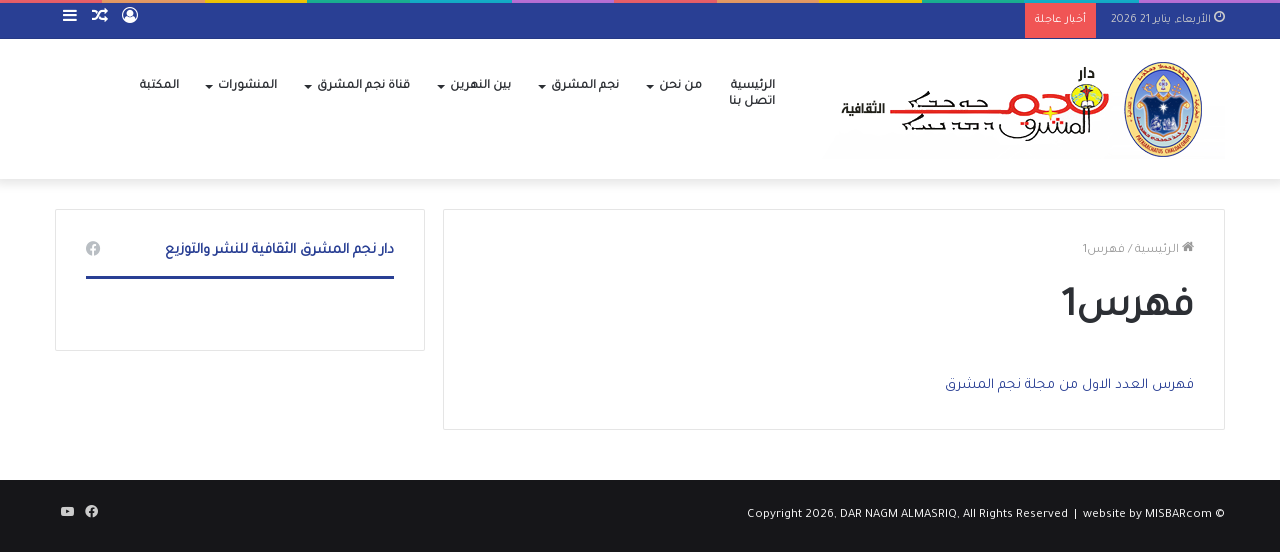

--- FILE ---
content_type: text/html; charset=UTF-8
request_url: https://nagmalmasriq.org/%D9%81%D9%87%D8%B1%D8%B31/
body_size: 69577
content:
<!DOCTYPE html>
<html dir="rtl" lang="ar" class="" data-skin="light" prefix="og: http://ogp.me/ns#">
<head>
	<meta charset="UTF-8" />
	<link rel="profile" href="http://gmpg.org/xfn/11" />
	<title>فهرس1 &#8211; دار نجم المشرق الثقافية</title>
<meta name='robots' content='max-image-preview:large' />
<link rel="alternate" type="application/rss+xml" title="دار نجم المشرق الثقافية &laquo; الخلاصة" href="https://nagmalmasriq.org/feed/" />
<link rel="alternate" type="application/rss+xml" title="دار نجم المشرق الثقافية &laquo; خلاصة التعليقات" href="https://nagmalmasriq.org/comments/feed/" />
<link rel="alternate" type="application/rss+xml" title="دار نجم المشرق الثقافية &laquo; فهرس1 خلاصة التعليقات" href="https://nagmalmasriq.org/%d9%81%d9%87%d8%b1%d8%b31/feed/" />
<link rel="alternate" title="oEmbed (JSON)" type="application/json+oembed" href="https://nagmalmasriq.org/wp-json/oembed/1.0/embed?url=https%3A%2F%2Fnagmalmasriq.org%2F%25d9%2581%25d9%2587%25d8%25b1%25d8%25b31%2F&#038;lang=ar" />
<link rel="alternate" title="oEmbed (XML)" type="text/xml+oembed" href="https://nagmalmasriq.org/wp-json/oembed/1.0/embed?url=https%3A%2F%2Fnagmalmasriq.org%2F%25d9%2581%25d9%2587%25d8%25b1%25d8%25b31%2F&#038;format=xml&#038;lang=ar" />

<meta property="og:title" content="فهرس1 - دار نجم المشرق الثقافية" />
<meta property="og:type" content="article" />
<meta property="og:description" content="فهرس العدد الاول من مجلة نجم المشرق" />
<meta property="og:url" content="https://nagmalmasriq.org/%d9%81%d9%87%d8%b1%d8%b31/" />
<meta property="og:site_name" content="دار نجم المشرق الثقافية" />
<style id='wp-img-auto-sizes-contain-inline-css' type='text/css'>
img:is([sizes=auto i],[sizes^="auto," i]){contain-intrinsic-size:3000px 1500px}
/*# sourceURL=wp-img-auto-sizes-contain-inline-css */
</style>
<style id='wp-emoji-styles-inline-css' type='text/css'>

	img.wp-smiley, img.emoji {
		display: inline !important;
		border: none !important;
		box-shadow: none !important;
		height: 1em !important;
		width: 1em !important;
		margin: 0 0.07em !important;
		vertical-align: -0.1em !important;
		background: none !important;
		padding: 0 !important;
	}
/*# sourceURL=wp-emoji-styles-inline-css */
</style>
<link rel='stylesheet' id='wp-block-library-rtl-css' href='https://nagmalmasriq.org/wp-includes/css/dist/block-library/style-rtl.min.css?ver=6.9' type='text/css' media='all' />
<style id='wp-block-library-theme-inline-css' type='text/css'>
.wp-block-audio :where(figcaption){color:#555;font-size:13px;text-align:center}.is-dark-theme .wp-block-audio :where(figcaption){color:#ffffffa6}.wp-block-audio{margin:0 0 1em}.wp-block-code{border:1px solid #ccc;border-radius:4px;font-family:Menlo,Consolas,monaco,monospace;padding:.8em 1em}.wp-block-embed :where(figcaption){color:#555;font-size:13px;text-align:center}.is-dark-theme .wp-block-embed :where(figcaption){color:#ffffffa6}.wp-block-embed{margin:0 0 1em}.blocks-gallery-caption{color:#555;font-size:13px;text-align:center}.is-dark-theme .blocks-gallery-caption{color:#ffffffa6}:root :where(.wp-block-image figcaption){color:#555;font-size:13px;text-align:center}.is-dark-theme :root :where(.wp-block-image figcaption){color:#ffffffa6}.wp-block-image{margin:0 0 1em}.wp-block-pullquote{border-bottom:4px solid;border-top:4px solid;color:currentColor;margin-bottom:1.75em}.wp-block-pullquote :where(cite),.wp-block-pullquote :where(footer),.wp-block-pullquote__citation{color:currentColor;font-size:.8125em;font-style:normal;text-transform:uppercase}.wp-block-quote{border-left:.25em solid;margin:0 0 1.75em;padding-left:1em}.wp-block-quote cite,.wp-block-quote footer{color:currentColor;font-size:.8125em;font-style:normal;position:relative}.wp-block-quote:where(.has-text-align-right){border-left:none;border-right:.25em solid;padding-left:0;padding-right:1em}.wp-block-quote:where(.has-text-align-center){border:none;padding-left:0}.wp-block-quote.is-large,.wp-block-quote.is-style-large,.wp-block-quote:where(.is-style-plain){border:none}.wp-block-search .wp-block-search__label{font-weight:700}.wp-block-search__button{border:1px solid #ccc;padding:.375em .625em}:where(.wp-block-group.has-background){padding:1.25em 2.375em}.wp-block-separator.has-css-opacity{opacity:.4}.wp-block-separator{border:none;border-bottom:2px solid;margin-left:auto;margin-right:auto}.wp-block-separator.has-alpha-channel-opacity{opacity:1}.wp-block-separator:not(.is-style-wide):not(.is-style-dots){width:100px}.wp-block-separator.has-background:not(.is-style-dots){border-bottom:none;height:1px}.wp-block-separator.has-background:not(.is-style-wide):not(.is-style-dots){height:2px}.wp-block-table{margin:0 0 1em}.wp-block-table td,.wp-block-table th{word-break:normal}.wp-block-table :where(figcaption){color:#555;font-size:13px;text-align:center}.is-dark-theme .wp-block-table :where(figcaption){color:#ffffffa6}.wp-block-video :where(figcaption){color:#555;font-size:13px;text-align:center}.is-dark-theme .wp-block-video :where(figcaption){color:#ffffffa6}.wp-block-video{margin:0 0 1em}:root :where(.wp-block-template-part.has-background){margin-bottom:0;margin-top:0;padding:1.25em 2.375em}
/*# sourceURL=/wp-includes/css/dist/block-library/theme.min.css */
</style>
<style id='classic-theme-styles-inline-css' type='text/css'>
/*! This file is auto-generated */
.wp-block-button__link{color:#fff;background-color:#32373c;border-radius:9999px;box-shadow:none;text-decoration:none;padding:calc(.667em + 2px) calc(1.333em + 2px);font-size:1.125em}.wp-block-file__button{background:#32373c;color:#fff;text-decoration:none}
/*# sourceURL=/wp-includes/css/classic-themes.min.css */
</style>
<style id='global-styles-inline-css' type='text/css'>
:root{--wp--preset--aspect-ratio--square: 1;--wp--preset--aspect-ratio--4-3: 4/3;--wp--preset--aspect-ratio--3-4: 3/4;--wp--preset--aspect-ratio--3-2: 3/2;--wp--preset--aspect-ratio--2-3: 2/3;--wp--preset--aspect-ratio--16-9: 16/9;--wp--preset--aspect-ratio--9-16: 9/16;--wp--preset--color--black: #000000;--wp--preset--color--cyan-bluish-gray: #abb8c3;--wp--preset--color--white: #ffffff;--wp--preset--color--pale-pink: #f78da7;--wp--preset--color--vivid-red: #cf2e2e;--wp--preset--color--luminous-vivid-orange: #ff6900;--wp--preset--color--luminous-vivid-amber: #fcb900;--wp--preset--color--light-green-cyan: #7bdcb5;--wp--preset--color--vivid-green-cyan: #00d084;--wp--preset--color--pale-cyan-blue: #8ed1fc;--wp--preset--color--vivid-cyan-blue: #0693e3;--wp--preset--color--vivid-purple: #9b51e0;--wp--preset--gradient--vivid-cyan-blue-to-vivid-purple: linear-gradient(135deg,rgb(6,147,227) 0%,rgb(155,81,224) 100%);--wp--preset--gradient--light-green-cyan-to-vivid-green-cyan: linear-gradient(135deg,rgb(122,220,180) 0%,rgb(0,208,130) 100%);--wp--preset--gradient--luminous-vivid-amber-to-luminous-vivid-orange: linear-gradient(135deg,rgb(252,185,0) 0%,rgb(255,105,0) 100%);--wp--preset--gradient--luminous-vivid-orange-to-vivid-red: linear-gradient(135deg,rgb(255,105,0) 0%,rgb(207,46,46) 100%);--wp--preset--gradient--very-light-gray-to-cyan-bluish-gray: linear-gradient(135deg,rgb(238,238,238) 0%,rgb(169,184,195) 100%);--wp--preset--gradient--cool-to-warm-spectrum: linear-gradient(135deg,rgb(74,234,220) 0%,rgb(151,120,209) 20%,rgb(207,42,186) 40%,rgb(238,44,130) 60%,rgb(251,105,98) 80%,rgb(254,248,76) 100%);--wp--preset--gradient--blush-light-purple: linear-gradient(135deg,rgb(255,206,236) 0%,rgb(152,150,240) 100%);--wp--preset--gradient--blush-bordeaux: linear-gradient(135deg,rgb(254,205,165) 0%,rgb(254,45,45) 50%,rgb(107,0,62) 100%);--wp--preset--gradient--luminous-dusk: linear-gradient(135deg,rgb(255,203,112) 0%,rgb(199,81,192) 50%,rgb(65,88,208) 100%);--wp--preset--gradient--pale-ocean: linear-gradient(135deg,rgb(255,245,203) 0%,rgb(182,227,212) 50%,rgb(51,167,181) 100%);--wp--preset--gradient--electric-grass: linear-gradient(135deg,rgb(202,248,128) 0%,rgb(113,206,126) 100%);--wp--preset--gradient--midnight: linear-gradient(135deg,rgb(2,3,129) 0%,rgb(40,116,252) 100%);--wp--preset--font-size--small: 13px;--wp--preset--font-size--medium: 20px;--wp--preset--font-size--large: 36px;--wp--preset--font-size--x-large: 42px;--wp--preset--spacing--20: 0.44rem;--wp--preset--spacing--30: 0.67rem;--wp--preset--spacing--40: 1rem;--wp--preset--spacing--50: 1.5rem;--wp--preset--spacing--60: 2.25rem;--wp--preset--spacing--70: 3.38rem;--wp--preset--spacing--80: 5.06rem;--wp--preset--shadow--natural: 6px 6px 9px rgba(0, 0, 0, 0.2);--wp--preset--shadow--deep: 12px 12px 50px rgba(0, 0, 0, 0.4);--wp--preset--shadow--sharp: 6px 6px 0px rgba(0, 0, 0, 0.2);--wp--preset--shadow--outlined: 6px 6px 0px -3px rgb(255, 255, 255), 6px 6px rgb(0, 0, 0);--wp--preset--shadow--crisp: 6px 6px 0px rgb(0, 0, 0);}:where(.is-layout-flex){gap: 0.5em;}:where(.is-layout-grid){gap: 0.5em;}body .is-layout-flex{display: flex;}.is-layout-flex{flex-wrap: wrap;align-items: center;}.is-layout-flex > :is(*, div){margin: 0;}body .is-layout-grid{display: grid;}.is-layout-grid > :is(*, div){margin: 0;}:where(.wp-block-columns.is-layout-flex){gap: 2em;}:where(.wp-block-columns.is-layout-grid){gap: 2em;}:where(.wp-block-post-template.is-layout-flex){gap: 1.25em;}:where(.wp-block-post-template.is-layout-grid){gap: 1.25em;}.has-black-color{color: var(--wp--preset--color--black) !important;}.has-cyan-bluish-gray-color{color: var(--wp--preset--color--cyan-bluish-gray) !important;}.has-white-color{color: var(--wp--preset--color--white) !important;}.has-pale-pink-color{color: var(--wp--preset--color--pale-pink) !important;}.has-vivid-red-color{color: var(--wp--preset--color--vivid-red) !important;}.has-luminous-vivid-orange-color{color: var(--wp--preset--color--luminous-vivid-orange) !important;}.has-luminous-vivid-amber-color{color: var(--wp--preset--color--luminous-vivid-amber) !important;}.has-light-green-cyan-color{color: var(--wp--preset--color--light-green-cyan) !important;}.has-vivid-green-cyan-color{color: var(--wp--preset--color--vivid-green-cyan) !important;}.has-pale-cyan-blue-color{color: var(--wp--preset--color--pale-cyan-blue) !important;}.has-vivid-cyan-blue-color{color: var(--wp--preset--color--vivid-cyan-blue) !important;}.has-vivid-purple-color{color: var(--wp--preset--color--vivid-purple) !important;}.has-black-background-color{background-color: var(--wp--preset--color--black) !important;}.has-cyan-bluish-gray-background-color{background-color: var(--wp--preset--color--cyan-bluish-gray) !important;}.has-white-background-color{background-color: var(--wp--preset--color--white) !important;}.has-pale-pink-background-color{background-color: var(--wp--preset--color--pale-pink) !important;}.has-vivid-red-background-color{background-color: var(--wp--preset--color--vivid-red) !important;}.has-luminous-vivid-orange-background-color{background-color: var(--wp--preset--color--luminous-vivid-orange) !important;}.has-luminous-vivid-amber-background-color{background-color: var(--wp--preset--color--luminous-vivid-amber) !important;}.has-light-green-cyan-background-color{background-color: var(--wp--preset--color--light-green-cyan) !important;}.has-vivid-green-cyan-background-color{background-color: var(--wp--preset--color--vivid-green-cyan) !important;}.has-pale-cyan-blue-background-color{background-color: var(--wp--preset--color--pale-cyan-blue) !important;}.has-vivid-cyan-blue-background-color{background-color: var(--wp--preset--color--vivid-cyan-blue) !important;}.has-vivid-purple-background-color{background-color: var(--wp--preset--color--vivid-purple) !important;}.has-black-border-color{border-color: var(--wp--preset--color--black) !important;}.has-cyan-bluish-gray-border-color{border-color: var(--wp--preset--color--cyan-bluish-gray) !important;}.has-white-border-color{border-color: var(--wp--preset--color--white) !important;}.has-pale-pink-border-color{border-color: var(--wp--preset--color--pale-pink) !important;}.has-vivid-red-border-color{border-color: var(--wp--preset--color--vivid-red) !important;}.has-luminous-vivid-orange-border-color{border-color: var(--wp--preset--color--luminous-vivid-orange) !important;}.has-luminous-vivid-amber-border-color{border-color: var(--wp--preset--color--luminous-vivid-amber) !important;}.has-light-green-cyan-border-color{border-color: var(--wp--preset--color--light-green-cyan) !important;}.has-vivid-green-cyan-border-color{border-color: var(--wp--preset--color--vivid-green-cyan) !important;}.has-pale-cyan-blue-border-color{border-color: var(--wp--preset--color--pale-cyan-blue) !important;}.has-vivid-cyan-blue-border-color{border-color: var(--wp--preset--color--vivid-cyan-blue) !important;}.has-vivid-purple-border-color{border-color: var(--wp--preset--color--vivid-purple) !important;}.has-vivid-cyan-blue-to-vivid-purple-gradient-background{background: var(--wp--preset--gradient--vivid-cyan-blue-to-vivid-purple) !important;}.has-light-green-cyan-to-vivid-green-cyan-gradient-background{background: var(--wp--preset--gradient--light-green-cyan-to-vivid-green-cyan) !important;}.has-luminous-vivid-amber-to-luminous-vivid-orange-gradient-background{background: var(--wp--preset--gradient--luminous-vivid-amber-to-luminous-vivid-orange) !important;}.has-luminous-vivid-orange-to-vivid-red-gradient-background{background: var(--wp--preset--gradient--luminous-vivid-orange-to-vivid-red) !important;}.has-very-light-gray-to-cyan-bluish-gray-gradient-background{background: var(--wp--preset--gradient--very-light-gray-to-cyan-bluish-gray) !important;}.has-cool-to-warm-spectrum-gradient-background{background: var(--wp--preset--gradient--cool-to-warm-spectrum) !important;}.has-blush-light-purple-gradient-background{background: var(--wp--preset--gradient--blush-light-purple) !important;}.has-blush-bordeaux-gradient-background{background: var(--wp--preset--gradient--blush-bordeaux) !important;}.has-luminous-dusk-gradient-background{background: var(--wp--preset--gradient--luminous-dusk) !important;}.has-pale-ocean-gradient-background{background: var(--wp--preset--gradient--pale-ocean) !important;}.has-electric-grass-gradient-background{background: var(--wp--preset--gradient--electric-grass) !important;}.has-midnight-gradient-background{background: var(--wp--preset--gradient--midnight) !important;}.has-small-font-size{font-size: var(--wp--preset--font-size--small) !important;}.has-medium-font-size{font-size: var(--wp--preset--font-size--medium) !important;}.has-large-font-size{font-size: var(--wp--preset--font-size--large) !important;}.has-x-large-font-size{font-size: var(--wp--preset--font-size--x-large) !important;}
:where(.wp-block-post-template.is-layout-flex){gap: 1.25em;}:where(.wp-block-post-template.is-layout-grid){gap: 1.25em;}
:where(.wp-block-term-template.is-layout-flex){gap: 1.25em;}:where(.wp-block-term-template.is-layout-grid){gap: 1.25em;}
:where(.wp-block-columns.is-layout-flex){gap: 2em;}:where(.wp-block-columns.is-layout-grid){gap: 2em;}
:root :where(.wp-block-pullquote){font-size: 1.5em;line-height: 1.6;}
/*# sourceURL=global-styles-inline-css */
</style>
<link rel='stylesheet' id='tablepress-default-css' href='https://nagmalmasriq.org/wp-content/plugins/tablepress/css/build/default-rtl.css?ver=3.2.6' type='text/css' media='all' />
<link rel='stylesheet' id='tie-css-base-css' href='https://nagmalmasriq.org/wp-content/themes/jannah/assets/css/base.min.css?ver=5.4.10' type='text/css' media='all' />
<link rel='stylesheet' id='tie-css-styles-css' href='https://nagmalmasriq.org/wp-content/themes/jannah/assets/css/style.min.css?ver=5.4.10' type='text/css' media='all' />
<link rel='stylesheet' id='tie-css-widgets-css' href='https://nagmalmasriq.org/wp-content/themes/jannah/assets/css/widgets.min.css?ver=5.4.10' type='text/css' media='all' />
<link rel='stylesheet' id='tie-css-helpers-css' href='https://nagmalmasriq.org/wp-content/themes/jannah/assets/css/helpers.min.css?ver=5.4.10' type='text/css' media='all' />
<link rel='stylesheet' id='tie-fontawesome5-css' href='https://nagmalmasriq.org/wp-content/themes/jannah/assets/css/fontawesome.css?ver=5.4.10' type='text/css' media='all' />
<link rel='stylesheet' id='tie-css-ilightbox-css' href='https://nagmalmasriq.org/wp-content/themes/jannah/assets/ilightbox/dark-skin/skin.css?ver=5.4.10' type='text/css' media='all' />
<link rel='stylesheet' id='tie-css-single-css' href='https://nagmalmasriq.org/wp-content/themes/jannah/assets/css/single.min.css?ver=5.4.10' type='text/css' media='all' />
<link rel='stylesheet' id='tie-css-print-css' href='https://nagmalmasriq.org/wp-content/themes/jannah/assets/css/print.css?ver=5.4.10' type='text/css' media='print' />
<style id='tie-css-print-inline-css' type='text/css'>
.wf-active body{font-family: 'Tajawal';}.wf-active .logo-text,.wf-active h1,.wf-active h2,.wf-active h3,.wf-active h4,.wf-active h5,.wf-active h6,.wf-active .the-subtitle{font-family: 'Tajawal';}.wf-active #main-nav .main-menu > ul > li > a{font-family: 'Tajawal';}.wf-active blockquote p{font-family: 'Tajawal';}.brand-title,a:hover,.tie-popup-search-submit,#logo.text-logo a,.theme-header nav .components #search-submit:hover,.theme-header .header-nav .components > li:hover > a,.theme-header .header-nav .components li a:hover,.main-menu ul.cats-vertical li a.is-active,.main-menu ul.cats-vertical li a:hover,.main-nav li.mega-menu .post-meta a:hover,.main-nav li.mega-menu .post-box-title a:hover,.search-in-main-nav.autocomplete-suggestions a:hover,#main-nav .menu ul:not(.cats-horizontal) li:hover > a,#main-nav .menu ul li.current-menu-item:not(.mega-link-column) > a,.top-nav .menu li:hover > a,.top-nav .menu > .tie-current-menu > a,.search-in-top-nav.autocomplete-suggestions .post-title a:hover,div.mag-box .mag-box-options .mag-box-filter-links a.active,.mag-box-filter-links .flexMenu-viewMore:hover > a,.stars-rating-active,body .tabs.tabs .active > a,.video-play-icon,.spinner-circle:after,#go-to-content:hover,.comment-list .comment-author .fn,.commentlist .comment-author .fn,blockquote::before,blockquote cite,blockquote.quote-simple p,.multiple-post-pages a:hover,#story-index li .is-current,.latest-tweets-widget .twitter-icon-wrap span,.wide-slider-nav-wrapper .slide,.wide-next-prev-slider-wrapper .tie-slider-nav li:hover span,.review-final-score h3,#mobile-menu-icon:hover .menu-text,body .entry a,.dark-skin body .entry a,.entry .post-bottom-meta a:hover,.comment-list .comment-content a,q a,blockquote a,.widget.tie-weather-widget .icon-basecloud-bg:after,.site-footer a:hover,.site-footer .stars-rating-active,.site-footer .twitter-icon-wrap span,.site-info a:hover{color: #293f94;}#instagram-link a:hover{color: #293f94 !important;border-color: #293f94 !important;}[type='submit'],.button,.generic-button a,.generic-button button,.theme-header .header-nav .comp-sub-menu a.button.guest-btn:hover,.theme-header .header-nav .comp-sub-menu a.checkout-button,nav.main-nav .menu > li.tie-current-menu > a,nav.main-nav .menu > li:hover > a,.main-menu .mega-links-head:after,.main-nav .mega-menu.mega-cat .cats-horizontal li a.is-active,#mobile-menu-icon:hover .nav-icon,#mobile-menu-icon:hover .nav-icon:before,#mobile-menu-icon:hover .nav-icon:after,.search-in-main-nav.autocomplete-suggestions a.button,.search-in-top-nav.autocomplete-suggestions a.button,.spinner > div,.post-cat,.pages-numbers li.current span,.multiple-post-pages > span,#tie-wrapper .mejs-container .mejs-controls,.mag-box-filter-links a:hover,.slider-arrow-nav a:not(.pagination-disabled):hover,.comment-list .reply a:hover,.commentlist .reply a:hover,#reading-position-indicator,#story-index-icon,.videos-block .playlist-title,.review-percentage .review-item span span,.tie-slick-dots li.slick-active button,.tie-slick-dots li button:hover,.digital-rating-static,.timeline-widget li a:hover .date:before,#wp-calendar #today,.posts-list-counter li.widget-post-list:before,.cat-counter a + span,.tie-slider-nav li span:hover,.fullwidth-area .widget_tag_cloud .tagcloud a:hover,.magazine2:not(.block-head-4) .dark-widgetized-area ul.tabs a:hover,.magazine2:not(.block-head-4) .dark-widgetized-area ul.tabs .active a,.magazine1 .dark-widgetized-area ul.tabs a:hover,.magazine1 .dark-widgetized-area ul.tabs .active a,.block-head-4.magazine2 .dark-widgetized-area .tabs.tabs .active a,.block-head-4.magazine2 .dark-widgetized-area .tabs > .active a:before,.block-head-4.magazine2 .dark-widgetized-area .tabs > .active a:after,.demo_store,.demo #logo:after,.demo #sticky-logo:after,.widget.tie-weather-widget,span.video-close-btn:hover,#go-to-top,.latest-tweets-widget .slider-links .button:not(:hover){background-color: #293f94;color: #FFFFFF;}.tie-weather-widget .widget-title .the-subtitle,.block-head-4.magazine2 #footer .tabs .active a:hover{color: #FFFFFF;}pre,code,.pages-numbers li.current span,.theme-header .header-nav .comp-sub-menu a.button.guest-btn:hover,.multiple-post-pages > span,.post-content-slideshow .tie-slider-nav li span:hover,#tie-body .tie-slider-nav li > span:hover,.slider-arrow-nav a:not(.pagination-disabled):hover,.main-nav .mega-menu.mega-cat .cats-horizontal li a.is-active,.main-nav .mega-menu.mega-cat .cats-horizontal li a:hover,.main-menu .menu > li > .menu-sub-content{border-color: #293f94;}.main-menu .menu > li.tie-current-menu{border-bottom-color: #293f94;}.top-nav .menu li.tie-current-menu > a:before,.top-nav .menu li.menu-item-has-children:hover > a:before{border-top-color: #293f94;}.main-nav .main-menu .menu > li.tie-current-menu > a:before,.main-nav .main-menu .menu > li:hover > a:before{border-top-color: #FFFFFF;}header.main-nav-light .main-nav .menu-item-has-children li:hover > a:before,header.main-nav-light .main-nav .mega-menu li:hover > a:before{border-left-color: #293f94;}.rtl header.main-nav-light .main-nav .menu-item-has-children li:hover > a:before,.rtl header.main-nav-light .main-nav .mega-menu li:hover > a:before{border-right-color: #293f94;border-left-color: transparent;}.top-nav ul.menu li .menu-item-has-children:hover > a:before{border-top-color: transparent;border-left-color: #293f94;}.rtl .top-nav ul.menu li .menu-item-has-children:hover > a:before{border-left-color: transparent;border-right-color: #293f94;}::-moz-selection{background-color: #293f94;color: #FFFFFF;}::selection{background-color: #293f94;color: #FFFFFF;}circle.circle_bar{stroke: #293f94;}#reading-position-indicator{box-shadow: 0 0 10px rgba( 41,63,148,0.7);}#logo.text-logo a:hover,body .entry a:hover,.dark-skin body .entry a:hover,.comment-list .comment-content a:hover,.block-head-4.magazine2 .site-footer .tabs li a:hover,q a:hover,blockquote a:hover{color: #000d62;}.button:hover,input[type='submit']:hover,.generic-button a:hover,.generic-button button:hover,a.post-cat:hover,.site-footer .button:hover,.site-footer [type='submit']:hover,.search-in-main-nav.autocomplete-suggestions a.button:hover,.search-in-top-nav.autocomplete-suggestions a.button:hover,.theme-header .header-nav .comp-sub-menu a.checkout-button:hover{background-color: #000d62;color: #FFFFFF;}.theme-header .header-nav .comp-sub-menu a.checkout-button:not(:hover),body .entry a.button{color: #FFFFFF;}#story-index.is-compact .story-index-content{background-color: #293f94;}#story-index.is-compact .story-index-content a,#story-index.is-compact .story-index-content .is-current{color: #FFFFFF;}#top-nav a{color: #FFFFFF;}#top-nav .tie-current-menu > a:before,#top-nav .menu .menu-item-has-children:hover > a:before{border-top-color: #FFFFFF !important;}#top-nav .menu li .menu-item-has-children:hover > a:before{border-top-color: transparent !important;border-left-color: #FFFFFF !important;}.rtl #top-nav .menu li .menu-item-has-children:hover > a:before{border-left-color: transparent !important;border-right-color: #FFFFFF !important;}#tie-body .mag-box-title h3 a,#tie-body .block-more-button{color: #293f94;}#tie-body .mag-box-title h3 a:hover,#tie-body .block-more-button:hover{color: #000d62;}#tie-body .the-global-title,#tie-body .comment-reply-title,#tie-body .related.products > h2,#tie-body .up-sells > h2,#tie-body .cross-sells > h2,#tie-body .cart_totals > h2,#tie-body .bbp-form legend{border-color: #293f94;color: #293f94;}#tie-body #footer .widget-title:after{background-color: #293f94;}.brand-title,a:hover,.tie-popup-search-submit,#logo.text-logo a,.theme-header nav .components #search-submit:hover,.theme-header .header-nav .components > li:hover > a,.theme-header .header-nav .components li a:hover,.main-menu ul.cats-vertical li a.is-active,.main-menu ul.cats-vertical li a:hover,.main-nav li.mega-menu .post-meta a:hover,.main-nav li.mega-menu .post-box-title a:hover,.search-in-main-nav.autocomplete-suggestions a:hover,#main-nav .menu ul:not(.cats-horizontal) li:hover > a,#main-nav .menu ul li.current-menu-item:not(.mega-link-column) > a,.top-nav .menu li:hover > a,.top-nav .menu > .tie-current-menu > a,.search-in-top-nav.autocomplete-suggestions .post-title a:hover,div.mag-box .mag-box-options .mag-box-filter-links a.active,.mag-box-filter-links .flexMenu-viewMore:hover > a,.stars-rating-active,body .tabs.tabs .active > a,.video-play-icon,.spinner-circle:after,#go-to-content:hover,.comment-list .comment-author .fn,.commentlist .comment-author .fn,blockquote::before,blockquote cite,blockquote.quote-simple p,.multiple-post-pages a:hover,#story-index li .is-current,.latest-tweets-widget .twitter-icon-wrap span,.wide-slider-nav-wrapper .slide,.wide-next-prev-slider-wrapper .tie-slider-nav li:hover span,.review-final-score h3,#mobile-menu-icon:hover .menu-text,body .entry a,.dark-skin body .entry a,.entry .post-bottom-meta a:hover,.comment-list .comment-content a,q a,blockquote a,.widget.tie-weather-widget .icon-basecloud-bg:after,.site-footer a:hover,.site-footer .stars-rating-active,.site-footer .twitter-icon-wrap span,.site-info a:hover{color: #293f94;}#instagram-link a:hover{color: #293f94 !important;border-color: #293f94 !important;}[type='submit'],.button,.generic-button a,.generic-button button,.theme-header .header-nav .comp-sub-menu a.button.guest-btn:hover,.theme-header .header-nav .comp-sub-menu a.checkout-button,nav.main-nav .menu > li.tie-current-menu > a,nav.main-nav .menu > li:hover > a,.main-menu .mega-links-head:after,.main-nav .mega-menu.mega-cat .cats-horizontal li a.is-active,#mobile-menu-icon:hover .nav-icon,#mobile-menu-icon:hover .nav-icon:before,#mobile-menu-icon:hover .nav-icon:after,.search-in-main-nav.autocomplete-suggestions a.button,.search-in-top-nav.autocomplete-suggestions a.button,.spinner > div,.post-cat,.pages-numbers li.current span,.multiple-post-pages > span,#tie-wrapper .mejs-container .mejs-controls,.mag-box-filter-links a:hover,.slider-arrow-nav a:not(.pagination-disabled):hover,.comment-list .reply a:hover,.commentlist .reply a:hover,#reading-position-indicator,#story-index-icon,.videos-block .playlist-title,.review-percentage .review-item span span,.tie-slick-dots li.slick-active button,.tie-slick-dots li button:hover,.digital-rating-static,.timeline-widget li a:hover .date:before,#wp-calendar #today,.posts-list-counter li.widget-post-list:before,.cat-counter a + span,.tie-slider-nav li span:hover,.fullwidth-area .widget_tag_cloud .tagcloud a:hover,.magazine2:not(.block-head-4) .dark-widgetized-area ul.tabs a:hover,.magazine2:not(.block-head-4) .dark-widgetized-area ul.tabs .active a,.magazine1 .dark-widgetized-area ul.tabs a:hover,.magazine1 .dark-widgetized-area ul.tabs .active a,.block-head-4.magazine2 .dark-widgetized-area .tabs.tabs .active a,.block-head-4.magazine2 .dark-widgetized-area .tabs > .active a:before,.block-head-4.magazine2 .dark-widgetized-area .tabs > .active a:after,.demo_store,.demo #logo:after,.demo #sticky-logo:after,.widget.tie-weather-widget,span.video-close-btn:hover,#go-to-top,.latest-tweets-widget .slider-links .button:not(:hover){background-color: #293f94;color: #FFFFFF;}.tie-weather-widget .widget-title .the-subtitle,.block-head-4.magazine2 #footer .tabs .active a:hover{color: #FFFFFF;}pre,code,.pages-numbers li.current span,.theme-header .header-nav .comp-sub-menu a.button.guest-btn:hover,.multiple-post-pages > span,.post-content-slideshow .tie-slider-nav li span:hover,#tie-body .tie-slider-nav li > span:hover,.slider-arrow-nav a:not(.pagination-disabled):hover,.main-nav .mega-menu.mega-cat .cats-horizontal li a.is-active,.main-nav .mega-menu.mega-cat .cats-horizontal li a:hover,.main-menu .menu > li > .menu-sub-content{border-color: #293f94;}.main-menu .menu > li.tie-current-menu{border-bottom-color: #293f94;}.top-nav .menu li.tie-current-menu > a:before,.top-nav .menu li.menu-item-has-children:hover > a:before{border-top-color: #293f94;}.main-nav .main-menu .menu > li.tie-current-menu > a:before,.main-nav .main-menu .menu > li:hover > a:before{border-top-color: #FFFFFF;}header.main-nav-light .main-nav .menu-item-has-children li:hover > a:before,header.main-nav-light .main-nav .mega-menu li:hover > a:before{border-left-color: #293f94;}.rtl header.main-nav-light .main-nav .menu-item-has-children li:hover > a:before,.rtl header.main-nav-light .main-nav .mega-menu li:hover > a:before{border-right-color: #293f94;border-left-color: transparent;}.top-nav ul.menu li .menu-item-has-children:hover > a:before{border-top-color: transparent;border-left-color: #293f94;}.rtl .top-nav ul.menu li .menu-item-has-children:hover > a:before{border-left-color: transparent;border-right-color: #293f94;}::-moz-selection{background-color: #293f94;color: #FFFFFF;}::selection{background-color: #293f94;color: #FFFFFF;}circle.circle_bar{stroke: #293f94;}#reading-position-indicator{box-shadow: 0 0 10px rgba( 41,63,148,0.7);}#logo.text-logo a:hover,body .entry a:hover,.dark-skin body .entry a:hover,.comment-list .comment-content a:hover,.block-head-4.magazine2 .site-footer .tabs li a:hover,q a:hover,blockquote a:hover{color: #000d62;}.button:hover,input[type='submit']:hover,.generic-button a:hover,.generic-button button:hover,a.post-cat:hover,.site-footer .button:hover,.site-footer [type='submit']:hover,.search-in-main-nav.autocomplete-suggestions a.button:hover,.search-in-top-nav.autocomplete-suggestions a.button:hover,.theme-header .header-nav .comp-sub-menu a.checkout-button:hover{background-color: #000d62;color: #FFFFFF;}.theme-header .header-nav .comp-sub-menu a.checkout-button:not(:hover),body .entry a.button{color: #FFFFFF;}#story-index.is-compact .story-index-content{background-color: #293f94;}#story-index.is-compact .story-index-content a,#story-index.is-compact .story-index-content .is-current{color: #FFFFFF;}#top-nav a{color: #FFFFFF;}#top-nav .tie-current-menu > a:before,#top-nav .menu .menu-item-has-children:hover > a:before{border-top-color: #FFFFFF !important;}#top-nav .menu li .menu-item-has-children:hover > a:before{border-top-color: transparent !important;border-left-color: #FFFFFF !important;}.rtl #top-nav .menu li .menu-item-has-children:hover > a:before{border-left-color: transparent !important;border-right-color: #FFFFFF !important;}#tie-body .mag-box-title h3 a,#tie-body .block-more-button{color: #293f94;}#tie-body .mag-box-title h3 a:hover,#tie-body .block-more-button:hover{color: #000d62;}#tie-body .the-global-title,#tie-body .comment-reply-title,#tie-body .related.products > h2,#tie-body .up-sells > h2,#tie-body .cross-sells > h2,#tie-body .cart_totals > h2,#tie-body .bbp-form legend{border-color: #293f94;color: #293f94;}#tie-body #footer .widget-title:after{background-color: #293f94;}#top-nav,#top-nav .sub-menu,#top-nav .comp-sub-menu,#top-nav .ticker-content,#top-nav .ticker-swipe,.top-nav-boxed #top-nav .topbar-wrapper,.search-in-top-nav.autocomplete-suggestions,#top-nav .guest-btn:not(:hover){background-color : #293f94;}#top-nav *,.search-in-top-nav.autocomplete-suggestions{border-color: rgba( 255,255,255,0.08);}#top-nav .icon-basecloud-bg:after{color: #293f94;}@media (max-width: 991px){.side-aside.dark-skin{background: #293f94;background: -webkit-linear-gradient(135deg,#293f94,#293f94 );background: -moz-linear-gradient(135deg,#293f94,#293f94 );background: -o-linear-gradient(135deg,#293f94,#293f94 );background: linear-gradient(135deg,#293f94,#293f94 );}}
/*# sourceURL=tie-css-print-inline-css */
</style>
<script type="text/javascript" src="https://nagmalmasriq.org/wp-includes/js/jquery/jquery.min.js?ver=3.7.1" id="jquery-core-js"></script>
<script type="text/javascript" src="https://nagmalmasriq.org/wp-includes/js/jquery/jquery-migrate.min.js?ver=3.4.1" id="jquery-migrate-js"></script>
<link rel="https://api.w.org/" href="https://nagmalmasriq.org/wp-json/" /><link rel="alternate" title="JSON" type="application/json" href="https://nagmalmasriq.org/wp-json/wp/v2/pages/462" /><link rel="EditURI" type="application/rsd+xml" title="RSD" href="https://nagmalmasriq.org/xmlrpc.php?rsd" />
<link rel="stylesheet" href="https://nagmalmasriq.org/wp-content/themes/jannah/rtl.css" type="text/css" media="screen" /><meta name="generator" content="WordPress 6.9" />
<link rel="canonical" href="https://nagmalmasriq.org/%d9%81%d9%87%d8%b1%d8%b31/" />
<link rel='shortlink' href='https://nagmalmasriq.org/?p=462' />
 <meta name="description" content="فهرس العدد الاول من مجلة نجم المشرق" /><meta http-equiv="X-UA-Compatible" content="IE=edge"><style>

div#menu-components-wrap {
    line-height: normal;
    margin: 40px 0;}
	
div#tiepost-1020-section-3286 {
    padding: 30px;
    margin-bottom: 30px;
    background-image: url('https://nagmalmasriq.org/wp-content/uploads/2021/12/background.png');
  background-repeat: no-repeat;
  background-attachment: fixed;
  background-size: cover;
}
	.dark-skin .container-wrapper {
		
		background-color: #1f2024;
	}
</style>
<meta name="theme-color" content="#293f94" /><meta name="viewport" content="width=device-width, initial-scale=1.0" /><meta name="generator" content="Elementor 3.34.1; features: additional_custom_breakpoints; settings: css_print_method-external, google_font-enabled, font_display-auto">
			<style>
				.e-con.e-parent:nth-of-type(n+4):not(.e-lazyloaded):not(.e-no-lazyload),
				.e-con.e-parent:nth-of-type(n+4):not(.e-lazyloaded):not(.e-no-lazyload) * {
					background-image: none !important;
				}
				@media screen and (max-height: 1024px) {
					.e-con.e-parent:nth-of-type(n+3):not(.e-lazyloaded):not(.e-no-lazyload),
					.e-con.e-parent:nth-of-type(n+3):not(.e-lazyloaded):not(.e-no-lazyload) * {
						background-image: none !important;
					}
				}
				@media screen and (max-height: 640px) {
					.e-con.e-parent:nth-of-type(n+2):not(.e-lazyloaded):not(.e-no-lazyload),
					.e-con.e-parent:nth-of-type(n+2):not(.e-lazyloaded):not(.e-no-lazyload) * {
						background-image: none !important;
					}
				}
			</style>
			<link rel="icon" href="https://nagmalmasriq.org/wp-content/uploads/2022/12/cropped-ico-32x32.png" sizes="32x32" />
<link rel="icon" href="https://nagmalmasriq.org/wp-content/uploads/2022/12/cropped-ico-192x192.png" sizes="192x192" />
<link rel="apple-touch-icon" href="https://nagmalmasriq.org/wp-content/uploads/2022/12/cropped-ico-180x180.png" />
<meta name="msapplication-TileImage" content="https://nagmalmasriq.org/wp-content/uploads/2022/12/cropped-ico-270x270.png" />
</head>

<body id="tie-body" class="rtl wp-singular page-template-default page page-id-462 wp-theme-jannah ally-default wrapper-has-shadow block-head-2 magazine1 is-thumb-overlay-disabled is-desktop is-header-layout-4 sidebar-left has-sidebar post-layout-1 has-mobile-share hide_share_post_top hide_share_post_bottom elementor-default elementor-kit-6">



<div class="background-overlay">

	<div id="tie-container" class="site tie-container">

		
		<div id="tie-wrapper">

			<div class="rainbow-line"></div>
<header id="theme-header" class="theme-header header-layout-4 header-layout-1 main-nav-light main-nav-default-light main-nav-below no-stream-item top-nav-active top-nav-dark top-nav-default-dark top-nav-above has-shadow has-normal-width-logo mobile-header-default">
	
<nav id="top-nav"  class="has-date-breaking-components top-nav header-nav has-breaking-news" aria-label="الشريط العلوي">
	<div class="container">
		<div class="topbar-wrapper">

			
					<div class="topbar-today-date tie-icon">
						الأربعاء, يناير 21 2026					</div>
					
			<div class="tie-alignleft">
				
<div class="breaking controls-is-active">

	<span class="breaking-title">
		<span class="tie-icon-bolt breaking-icon" aria-hidden="true"></span>
		<span class="breaking-title-text">أخبار عاجلة</span>
	</span>

	<ul id="breaking-news-in-header" class="breaking-news" data-type="reveal" data-arrows="true">

		
							<li class="news-item">
								<a href="https://nagmalmasriq.org/%d8%b5%d8%af%d8%b1-%d8%a7%d9%84%d8%b9%d8%af%d8%af-%d8%a7%d9%84%d8%ac%d8%af%d9%8a%d8%af-124-%d9%85%d9%86-%d9%85%d8%ac%d9%84%d9%91%d8%a9-%d9%86%d8%ac%d9%85-%d8%a7%d9%84%d9%85%d8%b4%d8%b1%d9%82/">صدر العدد الجديد (124) من مجلّة نجم المشرق</a>
							</li>

							
							<li class="news-item">
								<a href="https://nagmalmasriq.org/%d8%b5%d8%af%d8%b1-%d9%85%d9%84%d8%ad%d9%82-%d8%b4%d8%a8%d9%8a%d8%a8%d8%a9-%d8%a7%d9%84%d9%85%d8%b4%d8%b1%d9%82-%d8%a7%d9%84%d8%b9%d8%af%d8%af-38-%d8%a8%d8%a7%d9%84%d8%b9%d8%b1%d8%a8%d9%8a-%d9%88/">صدر ملحق شبيبة المشرق العدد (38) بالعربي والانكليزي</a>
							</li>

							
							<li class="news-item">
								<a href="https://nagmalmasriq.org/%d8%b5%d8%af%d8%b1-%d8%a7%d9%84%d8%b9%d8%af%d8%af-%d8%a7%d9%84%d8%ac%d8%af%d9%8a%d8%af-211-212-%d9%85%d9%86-%d9%85%d8%ac%d9%84%d8%a9-%d8%a8%d9%8a%d9%86-%d8%a7%d9%84%d9%86%d9%87%d8%b1%d9%8a%d9%86/">صدر العدد الجديد 211 &#8211; 212 من مجلة بين النهرين</a>
							</li>

							
							<li class="news-item">
								<a href="https://nagmalmasriq.org/%d9%85%d8%ac%d9%84%d8%a9-%d9%86%d8%ac%d9%85-%d8%a7%d9%84%d9%85%d8%b4%d8%b1%d9%82-%d8%aa%d9%86%d8%a7%d9%84-%d8%a7%d9%84%d8%ac%d8%a7%d8%a6%d8%b2%d8%a9-%d8%a7%d9%84%d8%af%d9%88%d9%84%d9%8a%d8%a9/">مجلة &#8220;نجم المشرق&#8221; تنال الجائزة الدولية لتعزيز الحوار لعام 2025</a>
							</li>

							
							<li class="news-item">
								<a href="https://nagmalmasriq.org/%d8%b5%d8%af%d8%b1-%d8%a7%d9%84%d8%b9%d8%af%d8%af-%d8%a7%d9%84%d8%ac%d8%af%d9%8a%d8%af-123-%d9%85%d9%86-%d9%85%d8%ac%d9%84%d9%91%d8%a9-%d9%86%d8%ac%d9%85-%d8%a7%d9%84%d9%85%d8%b4%d8%b1%d9%82/">صدر العدد الجديد (123) من مجلّة نجم المشرق</a>
							</li>

							
							<li class="news-item">
								<a href="https://nagmalmasriq.org/%d8%b5%d8%af%d8%b1-%d9%85%d9%84%d8%ad%d9%82-%d8%b4%d8%a8%d9%8a%d8%a8%d8%a9-%d8%a7%d9%84%d9%85%d8%b4%d8%b1%d9%82-%d8%a7%d9%84%d8%b9%d8%af%d8%af-37-%d8%a8%d8%a7%d9%84%d8%b9%d8%b1%d8%a8%d9%8a-%d9%88/">صدر ملحق شبيبة المشرق العدد (37) بالعربي والانكليزي</a>
							</li>

							
							<li class="news-item">
								<a href="https://nagmalmasriq.org/%d8%af%d8%a7%d8%b1-%d9%86%d8%ac%d9%85-%d8%a7%d9%84%d9%85%d8%b4%d8%b1%d9%82-%d8%aa%d8%ae%d8%aa%d9%85-%d8%af%d9%88%d8%b1%d8%aa%d9%87%d8%a7-%d8%a7%d9%84%d8%ab%d8%a7%d9%86%d9%8a%d8%a9-%d8%b9%d8%b4%d8%b1/">دار نجم المشرق تختم دورتها الثانية عشرة في الإعلام الكنسي عن الذكاء الاصطناعي</a>
							</li>

							
							<li class="news-item">
								<a href="https://nagmalmasriq.org/%d8%b5%d8%af%d8%b1-%d8%a7%d9%84%d8%b9%d8%af%d8%af-%d8%a7%d9%84%d8%ac%d8%af%d9%8a%d8%af-122-%d9%85%d9%86-%d9%85%d8%ac%d9%84%d8%a9-%d9%86%d8%ac%d9%85-%d8%a7%d9%84%d9%85%d8%b4%d8%b1%d9%82/">صدر العدد الجديد (122) من مجلة نجم المشرق</a>
							</li>

							
							<li class="news-item">
								<a href="https://nagmalmasriq.org/%d8%b5%d8%af%d8%b1-%d9%85%d9%84%d8%ad%d9%82-%d8%b4%d8%a8%d9%8a%d8%a8%d8%a9-%d8%a7%d9%84%d9%85%d8%b4%d8%b1%d9%82-36-%d8%a8%d8%a7%d9%84%d8%b9%d8%b1%d8%a8%d9%8a%d8%a9-%d9%88%d8%a7%d9%84%d8%a7%d9%86/">صدر ملحق شبيبة المشرق (36) بالعربية والانكليزية</a>
							</li>

							
							<li class="news-item">
								<a href="https://nagmalmasriq.org/%d8%b5%d8%af%d8%b1-%d8%b9%d9%86-%d9%85%d9%86%d8%b4%d9%88%d8%b1%d8%a7%d8%aa%d9%86%d8%a7-%d8%ba%d9%8a%d8%a8%d9%88%d8%a8%d8%a9-%d8%b3%d8%a7%d8%ae%d9%86%d8%a9-%d9%84%d9%84%d8%a3%d8%a8-%d9%8a%d9%88%d8%b3/">صدر عن منشوراتنا: غيبوبة ساخنة للأب يوسف حبي</a>
							</li>

							
	</ul>
</div><!-- #breaking /-->
			</div><!-- .tie-alignleft /-->

			<div class="tie-alignright">
				<ul class="components">	<li class="side-aside-nav-icon menu-item custom-menu-link">
		<a href="#">
			<span class="tie-icon-navicon" aria-hidden="true"></span>
			<span class="screen-reader-text">إضافة عمود جانبي</span>
		</a>
	</li>
		<li class="random-post-icon menu-item custom-menu-link">
		<a href="/%D9%81%D9%87%D8%B1%D8%B31/?random-post=1" class="random-post" title="مقال عشوائي" rel="nofollow">
			<span class="tie-icon-random" aria-hidden="true"></span>
			<span class="screen-reader-text">مقال عشوائي</span>
		</a>
	</li>
	
	
		<li class=" popup-login-icon menu-item custom-menu-link">
			<a href="#" class="lgoin-btn tie-popup-trigger">
				<span class="tie-icon-author" aria-hidden="true"></span>
				<span class="screen-reader-text">تسجيل الدخول</span>			</a>
		</li>

			</ul><!-- Components -->			</div><!-- .tie-alignright /-->

		</div><!-- .topbar-wrapper /-->
	</div><!-- .container /-->
</nav><!-- #top-nav /-->

<div class="main-nav-wrapper">
	<nav id="main-nav"  class="main-nav header-nav" style="line-height:140px" aria-label="القائمة الرئيسية">
		<div class="container">

			<div class="main-menu-wrapper">

				<div id="mobile-header-components-area_1" class="mobile-header-components"><ul class="components"><li class="mobile-component_menu custom-menu-link"><a href="#" id="mobile-menu-icon" class=""><span class="tie-mobile-menu-icon nav-icon is-layout-1"></span><span class="screen-reader-text">القائمة</span></a></li></ul></div>
						<div class="header-layout-1-logo" style="width:416px">
							
		<div id="logo" class="image-logo" >

			
			<a title="دار نجم المشرق الثقافية" href="https://nagmalmasriq.org/">
				
				<picture class="tie-logo-default tie-logo-picture">
					<source class="tie-logo-source-default tie-logo-source" srcset="https://nagmalmasriq.org/wp-content/uploads/2022/12/nagm_logo2.png">
					<img class="tie-logo-img-default tie-logo-img" src="https://nagmalmasriq.org/wp-content/uploads/2022/12/nagm_logo2.png" alt="دار نجم المشرق الثقافية" width="416" height="100" style="max-height:100px; width: auto;" />
				</picture>
						</a>

			
		</div><!-- #logo /-->

								</div>

						<div id="mobile-header-components-area_2" class="mobile-header-components"><ul class="components"><li class="mobile-component_search custom-menu-link">
				<a href="#" class="tie-search-trigger-mobile">
					<span class="tie-icon-search tie-search-icon" aria-hidden="true"></span>
					<span class="screen-reader-text">بحث عن</span>
				</a>
			</li></ul></div>
				<div id="menu-components-wrap">

					
					<div class="main-menu main-menu-wrap tie-alignleft">
						<div id="main-nav-menu" class="main-menu header-menu"><ul id="menu-%d8%a7%d9%84%d8%b1%d8%a6%d9%8a%d8%b3%d9%8a" class="menu" role="menubar"><li id="menu-item-23" class="menu-item menu-item-type-post_type menu-item-object-page menu-item-home menu-item-23"><a href="https://nagmalmasriq.org/">الرئيسية</a></li>
<li id="menu-item-1199" class="menu-item menu-item-type-custom menu-item-object-custom menu-item-has-children menu-item-1199"><a href="#">من نحن</a>
<ul class="sub-menu menu-sub-content">
	<li id="menu-item-988" class="menu-item menu-item-type-post_type menu-item-object-page menu-item-988"><a href="https://nagmalmasriq.org/%d9%85%d9%86-%d9%86%d8%ad%d9%86/">من نحن</a></li>
	<li id="menu-item-1198" class="menu-item menu-item-type-post_type menu-item-object-page menu-item-1198"><a href="https://nagmalmasriq.org/%d8%b4%d8%b9%d8%a7%d8%b1/">شعار الدار</a></li>
</ul>
</li>
<li id="menu-item-989" class="menu-item menu-item-type-custom menu-item-object-custom menu-item-has-children menu-item-989"><a href="#">نجم المشرق</a>
<ul class="sub-menu menu-sub-content">
	<li id="menu-item-990" class="menu-item menu-item-type-post_type menu-item-object-page menu-item-990"><a href="https://nagmalmasriq.org/%d9%87%d9%8a%d8%a3%d8%a9-%d8%aa%d8%ad%d8%b1%d9%8a%d8%b1-%d9%86%d8%ac%d9%85-%d8%a7%d9%84%d9%85%d8%b4%d8%b1%d9%82/">هيأة التحرير</a></li>
	<li id="menu-item-991" class="menu-item menu-item-type-post_type menu-item-object-page menu-item-991"><a href="https://nagmalmasriq.org/%d9%81%d9%87%d8%a7%d8%b1%d8%b3-%d9%85%d8%ac%d9%84%d8%a9-%d9%86%d8%ac%d9%85-%d8%a7%d9%84%d9%85%d8%b4%d8%b1%d9%82/">فهارس</a></li>
	<li id="menu-item-992" class="menu-item menu-item-type-post_type menu-item-object-page menu-item-992"><a href="https://nagmalmasriq.org/%d9%85%d9%84%d8%ad%d9%82-%d8%b4%d8%a8%d9%8a%d8%a8%d8%a9-%d8%a7%d9%84%d9%85%d8%b4%d8%b1%d9%82/">ملحق شبيبة المشرق</a></li>
	<li id="menu-item-1196" class="menu-item menu-item-type-post_type menu-item-object-page menu-item-1196"><a href="https://nagmalmasriq.org/%d8%a7%d9%84%d9%8a%d9%88%d8%a8%d9%8a%d9%84-%d8%a7%d9%84%d9%81%d8%b6%d9%8a-%d9%84%d9%85%d8%ac%d9%84%d8%a9-%d9%86%d8%ac%d9%85-%d8%a7%d9%84%d9%85%d8%b4%d8%b1%d9%82/">اليوبيل الفضي</a></li>
	<li id="menu-item-1629" class="menu-item menu-item-type-taxonomy menu-item-object-category menu-item-1629"><a href="https://nagmalmasriq.org/category/%d8%a7%d9%84%d8%a7%d9%81%d8%aa%d8%aa%d8%a7%d8%ad%d9%8a%d8%a9/">الافتتاحيات</a></li>
	<li id="menu-item-1630" class="menu-item menu-item-type-taxonomy menu-item-object-category menu-item-1630"><a href="https://nagmalmasriq.org/category/%d8%a7%d9%84%d9%82%d8%b1%d8%a7%d8%a1%d8%a7%d8%aa-%d8%a7%d9%84%d9%83%d8%aa%d8%a7%d8%a8%d9%8a%d8%a9-%d8%a7%d9%84%d8%b7%d9%82%d8%b3%d9%8a%d8%a9/">القراءات الكتابية الطقسية</a></li>
	<li id="menu-item-1351" class="menu-item menu-item-type-post_type menu-item-object-page menu-item-1351"><a href="https://nagmalmasriq.org/%d8%b4%d8%b1%d9%88%d8%b7-%d8%a7%d9%84%d9%83%d8%aa%d8%a7%d8%a8%d8%a9/">شروط الكتابة</a></li>
	<li id="menu-item-993" class="menu-item menu-item-type-post_type menu-item-object-page menu-item-993"><a href="https://nagmalmasriq.org/%d8%a8%d8%af%d9%84-%d8%a7%d9%84%d8%a7%d8%b4%d8%aa%d8%b1%d8%a7%d9%83-%d9%86%d8%ac%d9%85-%d8%a7%d9%84%d9%85%d8%b4%d8%b1%d9%82/">بدل الاشتراك</a></li>
	<li id="menu-item-1955" class="menu-item menu-item-type-post_type menu-item-object-page menu-item-1955"><a href="https://nagmalmasriq.org/%d9%88%d9%83%d9%84%d8%a7%d8%a1-%d8%af%d8%a7%d8%b1-%d9%86%d8%ac%d9%85-%d8%a7%d9%84%d9%85%d8%b4%d8%b1%d9%82/">الوكلاء</a></li>
	<li id="menu-item-2129" class="menu-item menu-item-type-post_type menu-item-object-page menu-item-2129"><a href="https://nagmalmasriq.org/%d9%81%d9%87%d8%b1%d8%b3-%d9%85%d9%88%d8%a7%d8%b6%d9%8a%d8%b9-%d9%86%d8%ac%d9%85-%d8%a7%d9%84%d9%85%d8%b4%d8%b1%d9%82-1995-2019/">فهرس مواضيع نجم المشرق 1995-2019</a></li>
</ul>
</li>
<li id="menu-item-994" class="menu-item menu-item-type-custom menu-item-object-custom menu-item-has-children menu-item-994"><a href="#">بين النهرين</a>
<ul class="sub-menu menu-sub-content">
	<li id="menu-item-995" class="menu-item menu-item-type-post_type menu-item-object-page menu-item-995"><a href="https://nagmalmasriq.org/%d9%87%d9%8a%d8%a3%d8%a9-%d8%aa%d8%ad%d8%b1%d9%8a%d8%b1-%d8%a8%d9%8a%d9%86-%d8%a7%d9%84%d9%86%d9%87%d8%b1%d9%8a%d9%86/">هيأة التحرير</a></li>
	<li id="menu-item-997" class="menu-item menu-item-type-post_type menu-item-object-page menu-item-997"><a href="https://nagmalmasriq.org/%d9%81%d9%87%d8%a7%d8%b1%d8%b3-%d9%85%d8%ac%d9%84%d8%a9-%d8%a8%d9%8a%d9%86-%d8%a7%d9%84%d9%86%d9%87%d8%b1%d9%8a%d9%86/">فهارس</a></li>
	<li id="menu-item-996" class="menu-item menu-item-type-post_type menu-item-object-page menu-item-996"><a href="https://nagmalmasriq.org/%d8%a8%d8%af%d9%84-%d8%a7%d9%84%d8%a7%d8%b4%d8%aa%d8%b1%d8%a7%d9%83-%d8%a8%d9%8a%d9%86-%d8%a7%d9%84%d9%86%d9%87%d8%b1%d9%8a%d9%86/">بدل الاشتراك</a></li>
</ul>
</li>
<li id="menu-item-1317" class="menu-item menu-item-type-post_type menu-item-object-page menu-item-has-children menu-item-1317"><a href="https://nagmalmasriq.org/%d9%82%d9%86%d8%a7%d8%a9-%d9%86%d8%ac%d9%85-%d8%a7%d9%84%d9%85%d8%b4%d8%b1%d9%82/">قناة نجم المشرق</a>
<ul class="sub-menu menu-sub-content">
	<li id="menu-item-1001" class="menu-item menu-item-type-post_type menu-item-object-page menu-item-1001"><a href="https://nagmalmasriq.org/%d9%82%d9%86%d8%a7%d8%a9-%d9%86%d8%ac%d9%85-%d8%a7%d9%84%d9%85%d8%b4%d8%b1%d9%82/">تقارير</a></li>
	<li id="menu-item-1002" class="menu-item menu-item-type-post_type menu-item-object-page menu-item-1002"><a href="https://nagmalmasriq.org/%d8%ad%d9%84%d9%82%d8%a7%d8%aa-%d8%a7%d9%8a%d9%85%d8%a7%d9%86%d9%8a%d8%a9-%d9%81%d9%8a-%d8%b2%d9%85%d9%86-%d8%a7%d9%84%d9%88%d8%a8%d8%a7%d8%a1/">حلقات ايمانية في زمن الوباء</a></li>
	<li id="menu-item-1003" class="menu-item menu-item-type-post_type menu-item-object-page menu-item-1003"><a href="https://nagmalmasriq.org/%d9%82%d8%af%d9%8a%d8%b3-%d9%85%d9%86-%d8%aa%d9%82%d9%88%d9%8a%d9%85%d9%86%d8%a7/">قديس من تقويمنا</a></li>
</ul>
</li>
<li id="menu-item-999" class="menu-item menu-item-type-post_type menu-item-object-page menu-item-has-children menu-item-999"><a href="https://nagmalmasriq.org/%d9%85%d9%86%d8%b4%d9%88%d8%b1%d8%a7%d8%aa-%d8%a7%d9%84%d8%af%d8%a7%d8%b1/">المنشورات</a>
<ul class="sub-menu menu-sub-content">
	<li id="menu-item-1819" class="menu-item menu-item-type-post_type menu-item-object-page menu-item-1819"><a href="https://nagmalmasriq.org/%d9%85%d9%86%d8%b4%d9%88%d8%b1%d8%a7%d8%aa-%d8%a7%d9%84%d8%af%d8%a7%d8%b1/">منشورات الدار</a></li>
	<li id="menu-item-1818" class="menu-item menu-item-type-post_type menu-item-object-page menu-item-1818"><a href="https://nagmalmasriq.org/%d9%85%d9%86%d8%b4%d9%88%d8%b1%d8%a7%d8%aa-%d9%85%d8%ac%d8%a7%d9%86%d9%8a%d8%a9-%d9%84%d9%84%d8%aa%d8%ad%d9%85%d9%8a%d9%84/">منشورات مجانية للتحميل</a></li>
</ul>
</li>
<li id="menu-item-2081" class="menu-item menu-item-type-post_type menu-item-object-page menu-item-2081"><a href="https://nagmalmasriq.org/%d9%85%d9%83%d8%aa%d8%a8%d8%a9-%d9%86%d8%ac%d9%85-%d8%a7%d9%84%d9%85%d8%b4%d8%b1%d9%82/">المكتبة</a></li>
<li id="menu-item-1316" class="menu-item menu-item-type-post_type menu-item-object-page menu-item-1316"><a href="https://nagmalmasriq.org/%d8%a7%d8%aa%d8%b5%d9%84-%d8%a8%d9%86%d8%a7/">اتصل بنا</a></li>
</ul></div>					</div><!-- .main-menu.tie-alignleft /-->

					
				</div><!-- #menu-components-wrap /-->
			</div><!-- .main-menu-wrapper /-->
		</div><!-- .container /-->
	</nav><!-- #main-nav /-->
</div><!-- .main-nav-wrapper /-->

</header>

<div id="content" class="site-content container"><div id="main-content-row" class="tie-row main-content-row">

<div class="main-content tie-col-md-8 tie-col-xs-12" role="main">

	
	<article id="the-post" class="container-wrapper post-content">

		
	<header class="entry-header-outer">

		<nav id="breadcrumb"><a href="https://nagmalmasriq.org/"><span class="tie-icon-home" aria-hidden="true"></span> الرئيسية</a><em class="delimiter">/</em><span class="current">فهرس1</span></nav><script type="application/ld+json">{"@context":"http:\/\/schema.org","@type":"BreadcrumbList","@id":"#Breadcrumb","itemListElement":[{"@type":"ListItem","position":1,"item":{"name":"\u0627\u0644\u0631\u0626\u064a\u0633\u064a\u0629","@id":"https:\/\/nagmalmasriq.org\/"}}]}</script>
		<div class="entry-header">
			<h1 class="post-title entry-title">فهرس1</h1>
		</div><!-- .entry-header /-->

		
	</header><!-- .entry-header-outer /-->

	
		<div class="entry-content entry clearfix">

			
			
<p><a href="/uploads/Articles pdf/1995/ارشيف البطريركية الكلدانية.pdf">فهرس العدد الاول من مجلة نجم المشرق</a></p>

			
		</div><!-- .entry-content /-->

		
	</article><!-- #the-post /-->

	
	<div class="post-components">

		
	</div><!-- .post-components /-->

	
</div><!-- .main-content -->


	<aside class="sidebar tie-col-md-4 tie-col-xs-12 normal-side is-sticky" aria-label="القائمة الجانبية الرئيسية">
		<div class="theiaStickySidebar">
			<div id="facebook-widget-2" class="container-wrapper widget facebook-widget"><div class="widget-title the-global-title"><div class="the-subtitle">دار نجم المشرق الثقافية للنشر والتوزيع<span class="widget-title-icon tie-icon"></span></div></div>					<div id="fb-root"></div>


					<script data-cfasync="false">(function(d, s, id){
					  var js, fjs = d.getElementsByTagName(s)[0];
					  if (d.getElementById(id)) return;
					  js = d.createElement(s); js.id = id;
					  js.src = "//connect.facebook.net/ar/sdk.js#xfbml=1&version=v3.2";
					  fjs.parentNode.insertBefore(js, fjs);
					}(document, 'script', 'facebook-jssdk'));</script>
					<div class="fb-page" data-href="http://www.facebook.com/nagmalmasriq" data-hide-cover="false" data-show-facepile="false" data-show-posts="false" data-adapt-container-width="true">
						<div class="fb-xfbml-parse-ignore"><a href="http://www.facebook.com/nagmalmasriq">تابعنا على فيسبوك</a></div>
					</div>

				<div class="clearfix"></div></div><!-- .widget /-->		</div><!-- .theiaStickySidebar /-->
	</aside><!-- .sidebar /-->
	</div><!-- .main-content-row /--></div><!-- #content /-->
<footer id="footer" class="site-footer dark-skin dark-widgetized-area">

	
			<div id="site-info" class="site-info site-info-layout-2">
				<div class="container">
					<div class="tie-row">
						<div class="tie-col-md-12">

							<div class="copyright-text copyright-text-first">&copy; Copyright 2026, DAR NAGM ALMASRIQ, All Rights Reserved &nbsp;|&nbsp; <span style="color:red;"></span> <a href="https://misbarcom.com" target="_blank" rel="nofollow noopener">website by MISBARcom</a></div><ul class="social-icons"><li class="social-icons-item"><a class="social-link facebook-social-icon" rel="external noopener nofollow" target="_blank" href="https://www.facebook.com/nagmalmasriq"><span class="tie-social-icon tie-icon-facebook"></span><span class="screen-reader-text">فيسبوك</span></a></li><li class="social-icons-item"><a class="social-link youtube-social-icon" rel="external noopener nofollow" target="_blank" href="https://www.youtube.com/@user-yy8lu9wh8r/featured"><span class="tie-social-icon tie-icon-youtube"></span><span class="screen-reader-text">يوتيوب</span></a></li></ul> 

						</div><!-- .tie-col /-->
					</div><!-- .tie-row /-->
				</div><!-- .container /-->
			</div><!-- #site-info /-->
			
</footer><!-- #footer /-->


		<a id="go-to-top" class="go-to-top-button" href="#go-to-tie-body">
			<span class="tie-icon-angle-up"></span>
			<span class="screen-reader-text">زر الذهاب إلى الأعلى</span>
		</a>
	
		</div><!-- #tie-wrapper /-->

		
	<aside class=" side-aside normal-side dark-skin dark-widgetized-area slide-sidebar-desktop is-fullwidth appear-from-left" aria-label="القائمة الجانبية الثانوية" style="visibility: hidden;">
		<div data-height="100%" class="side-aside-wrapper has-custom-scroll">

			<a href="#" class="close-side-aside remove big-btn light-btn">
				<span class="screen-reader-text">إغلاق</span>
			</a><!-- .close-side-aside /-->


			
				<div id="mobile-container">

											<div id="mobile-search">
							<form role="search" method="get" class="search-form" action="https://nagmalmasriq.org/">
				<label>
					<span class="screen-reader-text">البحث عن:</span>
					<input type="search" class="search-field" placeholder="بحث &hellip;" value="" name="s" />
				</label>
				<input type="submit" class="search-submit" value="بحث" />
			</form>						</div><!-- #mobile-search /-->
						
					<div id="mobile-menu" class="hide-menu-icons">
											</div><!-- #mobile-menu /-->

											<div id="mobile-social-icons" class="social-icons-widget solid-social-icons">
							<ul><li class="social-icons-item"><a class="social-link facebook-social-icon" rel="external noopener nofollow" target="_blank" href="https://www.facebook.com/nagmalmasriq"><span class="tie-social-icon tie-icon-facebook"></span><span class="screen-reader-text">فيسبوك</span></a></li><li class="social-icons-item"><a class="social-link youtube-social-icon" rel="external noopener nofollow" target="_blank" href="https://www.youtube.com/@user-yy8lu9wh8r/featured"><span class="tie-social-icon tie-icon-youtube"></span><span class="screen-reader-text">يوتيوب</span></a></li></ul> 
						</div><!-- #mobile-social-icons /-->
						
				</div><!-- #mobile-container /-->
			

							<div id="slide-sidebar-widgets">
					<div id="block-4" class="container-wrapper widget widget_block"><div class="wp-block-group"><div class="wp-block-group__inner-container is-layout-flow wp-block-group-is-layout-flow"><h2 class="wp-block-heading">Recent Comments</h2><div class="no-comments wp-block-latest-comments">لا توجد تعليقات للعرض.</div></div></div><div class="clearfix"></div></div><!-- .widget /-->				</div>
			
		</div><!-- .side-aside-wrapper /-->
	</aside><!-- .side-aside /-->

	
	</div><!-- #tie-container /-->
</div><!-- .background-overlay /-->

<script type="speculationrules">
{"prefetch":[{"source":"document","where":{"and":[{"href_matches":"/*"},{"not":{"href_matches":["/wp-*.php","/wp-admin/*","/wp-content/uploads/*","/wp-content/*","/wp-content/plugins/*","/wp-content/themes/jannah/*","/*\\?(.+)"]}},{"not":{"selector_matches":"a[rel~=\"nofollow\"]"}},{"not":{"selector_matches":".no-prefetch, .no-prefetch a"}}]},"eagerness":"conservative"}]}
</script>
<!-- Matomo --><script>
(function () {
function initTracking() {
var _paq = window._paq = window._paq || [];
_paq.push(['trackPageView']);_paq.push(['enableLinkTracking']);_paq.push(['alwaysUseSendBeacon']);_paq.push(['setTrackerUrl', "\/\/nagmalmasriq.org\/wp-content\/plugins\/matomo\/app\/matomo.php"]);_paq.push(['setSiteId', '1']);var d=document, g=d.createElement('script'), s=d.getElementsByTagName('script')[0];
g.type='text/javascript'; g.async=true; g.src="\/\/nagmalmasriq.org\/wp-content\/uploads\/matomo\/matomo.js"; s.parentNode.insertBefore(g,s);
}
if (document.prerendering) {
	document.addEventListener('prerenderingchange', initTracking, {once: true});
} else {
	initTracking();
}
})();
</script>
<!-- End Matomo Code -->			<script>
				const registerAllyAction = () => {
					if ( ! window?.elementorAppConfig?.hasPro || ! window?.elementorFrontend?.utils?.urlActions ) {
						return;
					}

					elementorFrontend.utils.urlActions.addAction( 'allyWidget:open', () => {
						if ( window?.ea11yWidget?.widget?.open ) {
							window.ea11yWidget.widget.open();
						}
					} );
				};

				const waitingLimit = 30;
				let retryCounter = 0;

				const waitForElementorPro = () => {
					return new Promise( ( resolve ) => {
						const intervalId = setInterval( () => {
							if ( retryCounter === waitingLimit ) {
								resolve( null );
							}

							retryCounter++;

							if ( window.elementorFrontend && window?.elementorFrontend?.utils?.urlActions ) {
								clearInterval( intervalId );
								resolve( window.elementorFrontend );
							}
								}, 100 ); // Check every 100 milliseconds for availability of elementorFrontend
					});
				};

				waitForElementorPro().then( () => { registerAllyAction(); });
			</script>
			<div id="is-scroller-outer"><div id="is-scroller"></div></div><div id="fb-root"></div>	<div id="tie-popup-search-mobile" class="tie-popup tie-popup-search-wrap" style="display: none;">
		<a href="#" class="tie-btn-close remove big-btn light-btn">
			<span class="screen-reader-text">إغلاق</span>
		</a>
		<div class="popup-search-wrap-inner">
			<div class="live-search-parent pop-up-live-search" data-skin="live-search-popup" aria-label="بحث">
				<form method="get" class="tie-popup-search-form" action="https://nagmalmasriq.org/">
					<input class="tie-popup-search-input " inputmode="search" type="text" name="s" title="بحث عن" autocomplete="off" placeholder="بحث عن" />
					<button class="tie-popup-search-submit" type="submit">
						<span class="tie-icon-search tie-search-icon" aria-hidden="true"></span>
						<span class="screen-reader-text">بحث عن</span>
					</button>
				</form>
			</div><!-- .pop-up-live-search /-->
		</div><!-- .popup-search-wrap-inner /-->
	</div><!-- .tie-popup-search-wrap /-->
		<div id="tie-popup-login" class="tie-popup" style="display: none;">
		<a href="#" class="tie-btn-close remove big-btn light-btn">
			<span class="screen-reader-text">إغلاق</span>
		</a>
		<div class="tie-popup-container">
			<div class="container-wrapper">
				<div class="widget login-widget">

					<div class="widget-title the-global-title">
						<div class="the-subtitle">تسجيل الدخول <span class="widget-title-icon tie-icon"></span></div>
					</div>

					<div class="widget-container">
						
	<div class="login-form">

		<form name="registerform" action="https://nagmalmasriq.org/wp-login.php" method="post">
			<input type="text" name="log" title="إسم المستخدم" placeholder="إسم المستخدم">
			<div class="pass-container">
				<input type="password" name="pwd" title="كلمة المرور" placeholder="كلمة المرور">
				<a class="forget-text" href="https://nagmalmasriq.org/wp-login.php?action=lostpassword&redirect_to=https%3A%2F%2Fnagmalmasriq.org">نسيت كلمة المرور؟</a>
			</div>

			<input type="hidden" name="redirect_to" value="/%D9%81%D9%87%D8%B1%D8%B31/"/>
			<label for="rememberme" class="rememberme">
				<input id="rememberme" name="rememberme" type="checkbox" checked="checked" value="forever" /> تذكرني			</label>

			
			
			<button type="submit" class="button fullwidth login-submit">تسجيل الدخول</button>

					</form>

		
	</div>
						</div><!-- .widget-container  /-->
				</div><!-- .login-widget  /-->
			</div><!-- .container-wrapper  /-->
		</div><!-- .tie-popup-container /-->
	</div><!-- .tie-popup /-->
				<script>
				const lazyloadRunObserver = () => {
					const lazyloadBackgrounds = document.querySelectorAll( `.e-con.e-parent:not(.e-lazyloaded)` );
					const lazyloadBackgroundObserver = new IntersectionObserver( ( entries ) => {
						entries.forEach( ( entry ) => {
							if ( entry.isIntersecting ) {
								let lazyloadBackground = entry.target;
								if( lazyloadBackground ) {
									lazyloadBackground.classList.add( 'e-lazyloaded' );
								}
								lazyloadBackgroundObserver.unobserve( entry.target );
							}
						});
					}, { rootMargin: '200px 0px 200px 0px' } );
					lazyloadBackgrounds.forEach( ( lazyloadBackground ) => {
						lazyloadBackgroundObserver.observe( lazyloadBackground );
					} );
				};
				const events = [
					'DOMContentLoaded',
					'elementor/lazyload/observe',
				];
				events.forEach( ( event ) => {
					document.addEventListener( event, lazyloadRunObserver );
				} );
			</script>
			<script type="text/javascript" id="tie-scripts-js-extra">
/* <![CDATA[ */
var tie = {"is_rtl":"1","ajaxurl":"https://nagmalmasriq.org/wp-admin/admin-ajax.php","is_taqyeem_active":"","is_sticky_video":"","mobile_menu_top":"","mobile_menu_active":"area_1","mobile_menu_parent":"","lightbox_all":"true","lightbox_gallery":"true","lightbox_skin":"dark","lightbox_thumb":"horizontal","lightbox_arrows":"true","is_singular":"1","autoload_posts":"","reading_indicator":"true","lazyload":"","select_share":"true","select_share_twitter":"true","select_share_facebook":"true","select_share_linkedin":"true","select_share_email":"","facebook_app_id":"5303202981","twitter_username":"","responsive_tables":"true","ad_blocker_detector":"","sticky_behavior":"default","sticky_desktop":"true","sticky_mobile":"true","sticky_mobile_behavior":"default","ajax_loader":"\u003Cdiv class=\"loader-overlay\"\u003E\u003Cdiv class=\"spinner-circle\"\u003E\u003C/div\u003E\u003C/div\u003E","type_to_search":"","lang_no_results":"\u0644\u0645 \u064a\u062a\u0645 \u0627\u0644\u0639\u062b\u0648\u0631 \u0639\u0644\u0649 \u0646\u062a\u0627\u0626\u062c","sticky_share_mobile":"true","sticky_share_post":""};
//# sourceURL=tie-scripts-js-extra
/* ]]> */
</script>
<script type="text/javascript" src="https://nagmalmasriq.org/wp-content/themes/jannah/assets/js/scripts.min.js?ver=5.4.10" id="tie-scripts-js"></script>
<script type="text/javascript" src="https://nagmalmasriq.org/wp-content/themes/jannah/assets/ilightbox/lightbox.js?ver=5.4.10" id="tie-js-ilightbox-js"></script>
<script type="text/javascript" src="https://nagmalmasriq.org/wp-content/themes/jannah/assets/js/desktop.min.js?ver=5.4.10" id="tie-js-desktop-js"></script>
<script type="text/javascript" src="https://nagmalmasriq.org/wp-content/themes/jannah/assets/js/single.min.js?ver=5.4.10" id="tie-js-single-js"></script>
<script type="text/javascript" src="https://nagmalmasriq.org/wp-content/themes/jannah/assets/js/br-news.js?ver=5.4.10" id="tie-js-breaking-js"></script>
<script id="wp-emoji-settings" type="application/json">
{"baseUrl":"https://s.w.org/images/core/emoji/17.0.2/72x72/","ext":".png","svgUrl":"https://s.w.org/images/core/emoji/17.0.2/svg/","svgExt":".svg","source":{"concatemoji":"https://nagmalmasriq.org/wp-includes/js/wp-emoji-release.min.js?ver=6.9"}}
</script>
<script type="module">
/* <![CDATA[ */
/*! This file is auto-generated */
const a=JSON.parse(document.getElementById("wp-emoji-settings").textContent),o=(window._wpemojiSettings=a,"wpEmojiSettingsSupports"),s=["flag","emoji"];function i(e){try{var t={supportTests:e,timestamp:(new Date).valueOf()};sessionStorage.setItem(o,JSON.stringify(t))}catch(e){}}function c(e,t,n){e.clearRect(0,0,e.canvas.width,e.canvas.height),e.fillText(t,0,0);t=new Uint32Array(e.getImageData(0,0,e.canvas.width,e.canvas.height).data);e.clearRect(0,0,e.canvas.width,e.canvas.height),e.fillText(n,0,0);const a=new Uint32Array(e.getImageData(0,0,e.canvas.width,e.canvas.height).data);return t.every((e,t)=>e===a[t])}function p(e,t){e.clearRect(0,0,e.canvas.width,e.canvas.height),e.fillText(t,0,0);var n=e.getImageData(16,16,1,1);for(let e=0;e<n.data.length;e++)if(0!==n.data[e])return!1;return!0}function u(e,t,n,a){switch(t){case"flag":return n(e,"\ud83c\udff3\ufe0f\u200d\u26a7\ufe0f","\ud83c\udff3\ufe0f\u200b\u26a7\ufe0f")?!1:!n(e,"\ud83c\udde8\ud83c\uddf6","\ud83c\udde8\u200b\ud83c\uddf6")&&!n(e,"\ud83c\udff4\udb40\udc67\udb40\udc62\udb40\udc65\udb40\udc6e\udb40\udc67\udb40\udc7f","\ud83c\udff4\u200b\udb40\udc67\u200b\udb40\udc62\u200b\udb40\udc65\u200b\udb40\udc6e\u200b\udb40\udc67\u200b\udb40\udc7f");case"emoji":return!a(e,"\ud83e\u1fac8")}return!1}function f(e,t,n,a){let r;const o=(r="undefined"!=typeof WorkerGlobalScope&&self instanceof WorkerGlobalScope?new OffscreenCanvas(300,150):document.createElement("canvas")).getContext("2d",{willReadFrequently:!0}),s=(o.textBaseline="top",o.font="600 32px Arial",{});return e.forEach(e=>{s[e]=t(o,e,n,a)}),s}function r(e){var t=document.createElement("script");t.src=e,t.defer=!0,document.head.appendChild(t)}a.supports={everything:!0,everythingExceptFlag:!0},new Promise(t=>{let n=function(){try{var e=JSON.parse(sessionStorage.getItem(o));if("object"==typeof e&&"number"==typeof e.timestamp&&(new Date).valueOf()<e.timestamp+604800&&"object"==typeof e.supportTests)return e.supportTests}catch(e){}return null}();if(!n){if("undefined"!=typeof Worker&&"undefined"!=typeof OffscreenCanvas&&"undefined"!=typeof URL&&URL.createObjectURL&&"undefined"!=typeof Blob)try{var e="postMessage("+f.toString()+"("+[JSON.stringify(s),u.toString(),c.toString(),p.toString()].join(",")+"));",a=new Blob([e],{type:"text/javascript"});const r=new Worker(URL.createObjectURL(a),{name:"wpTestEmojiSupports"});return void(r.onmessage=e=>{i(n=e.data),r.terminate(),t(n)})}catch(e){}i(n=f(s,u,c,p))}t(n)}).then(e=>{for(const n in e)a.supports[n]=e[n],a.supports.everything=a.supports.everything&&a.supports[n],"flag"!==n&&(a.supports.everythingExceptFlag=a.supports.everythingExceptFlag&&a.supports[n]);var t;a.supports.everythingExceptFlag=a.supports.everythingExceptFlag&&!a.supports.flag,a.supports.everything||((t=a.source||{}).concatemoji?r(t.concatemoji):t.wpemoji&&t.twemoji&&(r(t.twemoji),r(t.wpemoji)))});
//# sourceURL=https://nagmalmasriq.org/wp-includes/js/wp-emoji-loader.min.js
/* ]]> */
</script>
<script>
				WebFontConfig ={
					google:{
						families: [ 'Tajawal::latin', 'Tajawal:600,regular:latin', 'Tajawal::latin', 'Tajawal::latin&display=swap' ]
					}
				};

				(function(){
					var wf   = document.createElement('script');
					wf.src   = '//ajax.googleapis.com/ajax/libs/webfont/1/webfont.js';
					wf.type  = 'text/javascript';
					wf.defer = 'true';
					var s = document.getElementsByTagName('script')[0];
					s.parentNode.insertBefore(wf, s);
				})();
			</script>
</body>
</html>
